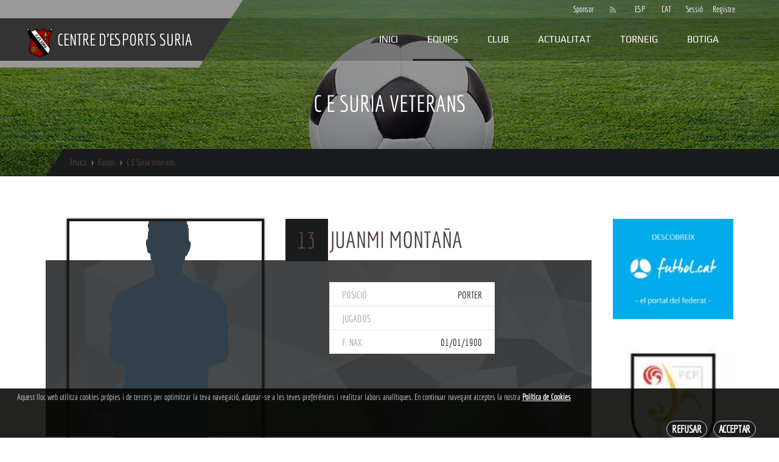

--- FILE ---
content_type: text/html; charset=utf-8
request_url: https://www.cdesuria.com/Equipos/C-E-Suria-Veterans/elnodo,Jugador/num,206/
body_size: 5814
content:
<!DOCTYPE html><html lang="es" ><head><meta charset="utf-8"/><link rel="prefetch" href="https://www.cdesuria.com/fonts/Economica-Regular.ttf" as="font" type="font/ttf" crossorigin><link rel="prefetch" href="https://www.cdesuria.com/fonts/Asap-Regular.ttf" as="font" type="font/ttf" crossorigin><link rel="prefetch" href="https://www.cdesuria.com/fonts/Play-Regular.ttf" as="font" type="font/ttf" crossorigin><link rel="prefetch" href="https://www.cdesuria.com/fonts/roboto-regular-webfont.woff" as="font" type="font/woff" crossorigin><link rel="prefetch" href="https://www.cdesuria.com/fonts/fontawesome-webfont.woff" as="font" type="font/woff" crossorigin><link nonce="JPW59pR40SYuDsqznGPdTAVQHns=" href="https://www.cdesuria.com/css/v6/theme.min.css?v=1984" rel="stylesheet" type="text/css" /><link nonce="JPW59pR40SYuDsqznGPdTAVQHns=" href="https://www.cdesuria.com/css/v6/blanconegro.css?v=1984" rel="stylesheet" type="text/css" /><meta name="viewport" content="width=device-width, initial-scale=1"><meta content="black" name="apple-mobile-web-app-status-bar-style"><title>Equips CENTRE d'ESPORTS SURIA</title><meta name="GENERATOR" content="Notepad"/><meta name="Author" content="GrupoWeb Deportiva"/><meta name="Robots" content="index,follow"/><meta property="og:title" content="CENTRE d'ESPORTS SURIA. Equipo: C E Suria Veterans" /><meta property="og:type" content="article" /><meta property="og:locale" content="es_ES" /><meta property="og:site_name" content="CENTRE d'ESPORTS SURIA, Bienvenidos a la web oficial ."/><meta property="og:url" content="https://www.cdesuria.com/Equipos/C-E-Suria-Veterans/elnodo,Jugador/num,206/" /><meta property="og:description" content="CENTRE d'ESPORTS SURIA. Informacion completa y actualizada de nuestro equipo C E Suria Veterans." /><meta property="og:image" content="https://www.cdesuria.com/imagenes/v4/ffffff.png" /><meta property="og:image:width" content="760" /><meta property="og:image:height" content="400" /><link rel="image_src" href="https://www.cdesuria.com/imagenes/v4/ffffff.png" /> <meta name="keywords" content="CD, CF, Club, Deportivo, Futbol, Equipo, Deporte, Amateur"/><meta name="description" content=" Web oficial del . Perteneciente a la federacion de futbol."/><link href="https://www.cdesuria.com/rss.php" rel="alternate" type="application/rss+xml" title="RSS CENTRE d'ESPORTS SURIA"/><link rel="shortcut icon" href="https://www.cdesuria.com/imagenes/favicon.ico" type="image/x-icon"/><link rel="publisher" href="https://www.grupowebdeportiva.es"/><link rel="preconnect" href="https://www.google-analytics.com"><link rel="manifest" href="https://www.cdesuria.com/manifest.php"><link rel="apple-touch-icon" href="https://www.cdesuria.com/imagenes/miequipo/escudo.webp?varfanta=12008563537386dcd948ed5a42ce8468"><base href="https://www.cdesuria.com/"/><link rel="canonical" href="https://www.cdesuria.com/Equipos/C-E-Suria-Veterans/"/><script nonce="JPW59pR40SYuDsqznGPdTAVQHns=" data-ad-client="ca-pub-8456827554783631" async src="https://pagead2.googlesyndication.com/pagead/js/adsbygoogle.js" crossorigin="anonymous"></script></head><body class="tm-isblog"><noscript><p>Tu navegador no tiene habilitado el JavaScript!</p></noscript><script nonce="JPW59pR40SYuDsqznGPdTAVQHns=" async src="https://www.googletagmanager.com/gtag/js?id=UA-27030997-49"></script><script nonce="JPW59pR40SYuDsqznGPdTAVQHns="> window.dataLayer = window.dataLayer || []; function gtag(){dataLayer.push(arguments);} gtag('js', new Date()); gtag('config', 'UA-27030997-49');</script><div class="preloader"><div class="loader"></div></div><div class="over-wrap"> <div class="toolbar-wrap"> <div class="uk-container uk-container-center"> <div class="tm-toolbar uk-clearfix uk-hidden-small"> <div class="uk-float-right"> <div class="uk-panel"> <div class="social-top"><a href="https://www.cdesuria.com/Patrocinadores/" class="mi_enlcab">Sponsor</a> &nbsp; <a href="https://www.cdesuria.com/rss.php"><span class="uk-icon-small uk-icon-hover uk-icon-rss"></span></a><a href="https://www.cdesuria.com/include/conf/formularios.php?accion=midioma&amp;cual=cast&amp;voyseccion=Equipos&amp;voysubseccion=C-E-Suria-Veterans" class="mi_enlcab">ESP</a><a href="https://www.cdesuria.com/include/conf/formularios.php?accion=midioma&amp;cual=catala&amp;voyseccion=Equipos&amp;voysubseccion=C-E-Suria-Veterans" class="mi_enlcab">CAT</a><a href="https://www.cdesuria.com/Registro/iniciar/" class="mi_enlcab"><i class="fa fa-lock"></i>Sessi&oacute;</a><a href="https://www.cdesuria.com/Registro/nuevo/" class="mi_enlcab">Registre</a> </div> </div> </div> </div> </div> </div> <div class="tm-menu-box"> <div style="height: 70px;" class="uk-sticky-placeholder "> <nav style="margin: 0px;" class="tm-navbar uk-navbar" data-uk-sticky=""> <div class="uk-container uk-container-center "> <a class="tm-logo uk-float-left containtitle" href="https://www.cdesuria.com"> <img src="https://www.cdesuria.com/imagenes/miequipo/escudo.webp?varfanta=12008563537386dcd948ed5a42ce8468" alt="CENTRE d'ESPORTS SURIA" title="CENTRE d'ESPORTS SURIA" class="escudocabecera" height="50" width="50"> <span>CENTRE d'ESPORTS SURIA</span></a> <ul class="uk-navbar-nav uk-hidden-small"> <li data-uk-dropdown="{'preventflip':'y'}" aria-haspopup="true" aria-expanded="false"><a href="https://www.cdesuria.com">Inici</a> </li> <li class="uk-parent uk-active" data-uk-dropdown="{'preventflip':'y'}" aria-haspopup="true" aria-expanded="false"><a href="#">Equips</a> <div class="uk-dropdown uk-dropdown-navbar uk-dropdown-width-1"> <div class="uk-grid uk-dropdown-grid"> <div class="uk-width-1-1"> <ul class="uk-nav uk-nav-navbar uk-hidden-small"><li class="uk-parent lisubsecequipo" data-elid="1"><a href="#">SENIOR</a><ul class="uk-nav uk-nav-bar menucateg" id="menucateg_1"><li><a href="https://www.cdesuria.com/Equipos/C-E-Suria-A/">C E Suria A</a></li><li><a href="https://www.cdesuria.com/Equipos/Juvenil/">Juvenil</a></li><li><a href="https://www.cdesuria.com/Equipos/Cadet/">Cadet</a></li><li><a href="https://www.cdesuria.com/Equipos/Infantil/">Infantil</a></li><li><a href="https://www.cdesuria.com/Equipos/Alevi-A/">Alevi A</a></li><li><a href="https://www.cdesuria.com/Equipos/Alevi-B/">Alevi B</a></li><li><a href="https://www.cdesuria.com/Equipos/Benjami-A/">Benjami A</a></li><li><a href="https://www.cdesuria.com/Equipos/Benjami-B/">Benjami B</a></li><li><a href="https://www.cdesuria.com/Equipos/Prebenjami-A/">Prebenjami A</a></li><li><a href="https://www.cdesuria.com/Equipos/Prebenjami-B/">Prebenjami B</a></li><li><a href="https://www.cdesuria.com/Equipos/C-E-Suria-Veterans/">C E Suria Veterans</a></li><li><a href="https://www.cdesuria.com/Equipos/Escuela-De-Futbol/">Escuela De Futbol</a></li></ul></li> </ul> </div> </div> </div> </li> <li class="uk-parent " data-uk-dropdown="{'preventflip':'y'}" aria-haspopup="true" aria-expanded="false"><a href="#">Club</a> <div class="uk-dropdown uk-dropdown-navbar uk-dropdown-width-1"> <div class="uk-grid uk-dropdown-grid"> <div class="uk-width-1-1"> <ul class="uk-nav uk-nav-navbar"><li> <a href="https://www.cdesuria.com/Club/Contacto/">Contacte</a></li><li> <a href="https://www.cdesuria.com/Club/Directiva/">Directiva</a></li><li> <a href="https://www.cdesuria.com/Registro/Inscripciones/">Inscripcions</a></li><li> <a href="https://www.cdesuria.com/Abonos/">Fes-te soci</a></li><li><a href="https://www.cdesuria.com/Club/Historia/">Historia</a></li><li><a href="https://www.cdesuria.com/Club/Instalaciones/">Instal&middot;lacions</a></li><li><a href="https://www.cdesuria.com/Historico/">Arxiu Hist&oacute;ric</a></li><li> <a href="https://www.cdesuria.com/Club/Palmares/">Palmar&eacute;s</a></li><li><a href="https://www.cdesuria.com/Club/Entorno/">Poble</a></li><li> <a href="https://www.cdesuria.com/Club/Galeria/">Galeria</a></li><li><a href="https://www.cdesuria.com/Club/Videos/">Videos</a></li> </ul> </div> </div> </div> </li> <li class="uk-parent " data-uk-dropdown="{'preventflip':'y'}" aria-haspopup="true" aria-expanded="false"><a href="#">Actualitat</a> <div class="uk-dropdown uk-dropdown-navbar uk-dropdown-width-1"> <div class="uk-grid uk-dropdown-grid"> <div class="uk-width-1-1"> <ul class="uk-nav uk-nav-navbar"><li><a href="https://www.cdesuria.com/Actualidad/Noticiero/">Noticies</a></li><li><a href="https://www.cdesuria.com/Actualidad/Comunicados/">Comunicats</a></li><li> <a href="https://www.cdesuria.com/Actualidad/Cronicas/">Resultats equips</a></li><li> <a href="https://www.cdesuria.com/Actualidad/Cartelera/">Horari Equips</a></li><li> <a href="https://www.cdesuria.com/Actualidad/Documentos/">Documents</a></li><li> <a href="https://www.cdesuria.com/Porra/">Porra</a></li><li><a href="https://www.cdesuria.com/Actualidad/Actividades/">Activitats</a></li> </ul> </div> </div> </div> </li><li class=""><a href="https://www.cdesuria.com/Torneo/">Torneig</a></li><li> <a href="https://www.cdesuria.com/Club/Tienda/">Botiga</a></li></ul> <a href="#offcanvas" class="uk-navbar-toggle uk-visible-small" data-uk-offcanvas="" title="Menu"></a> </div> </nav> </div> </div><div class="tm-top-a-box tm-full-width tm-box-bg-1 "> <div class="uk-container uk-container-center"> <section id="tm-top-a" class="tm-top-a uk-grid uk-grid-collapse" data-uk-grid-match="{target:'> div > .uk-panel'}" data-uk-grid-margin=""><div class="uk-width-1-1 uk-row-first"> <div class="uk-panel"> <div class="uk-cover-background uk-position-relative head-wrap" style="height: 290px; background-image: url('https://www.cdesuria.com/imagenes/v6/head-bg.jpg');"> <img class="uk-invisible" src="imagenes/v6/head-bg.jpg" alt="" height="290" width="1920" loading="lazy"> <div class="uk-position-cover uk-flex uk-flex-center head-title"> <h1>C E Suria Veterans</h1> </div> </div> </div> </div> </section> </div> </div> <div class="uk-container uk-container-center alt"> <ul class="uk-breadcrumb"> <li><a href="https://www.cdesuria.com">Inici</a></li> <li>Equips</li> <li class="active">C E Suria Veterans</li> </ul> </div> <div class="uk-container uk-container-center"> <div class="uk-grid"><div class="uk-width-4-5 tm-main"> <article class="player-single tt-players-page"> <div class="uk-container uk-container-center alt"> <div class="uk-gfid"> </div> </div> <div class="player-top"> <div class="uk-container uk-container-center alt"> <div class="uk-grid"> <div class="uk-width-5-12"> <div class="avatar"> <img src="https://www.cdesuria.com/imagenes/v6/sinjug.png" class="img-polaroid" alt="JUANMI MONTAÑA" title="JUANMI MONTAÑA" loading="lazy"> </div> </div> <div class="uk-width-1-12"> <div class="number"> 13 </div> </div> <div class="uk-width-6-12"> <div class="name"> <h2> JUANMI MONTAÑA </h2> </div> <div class="wrap"> <ul class="info"> <li><span>POSICIÓ</span><span>Porter</span></li> <li><span>JUGADOS</span><span></span></li> <li><span>F. NAX.</span><span>01/01/1900</span></li> </ul> </div> </div> </div> </div> </div> <div class="uk-container uk-container-center alt"> <div class="uk-grid"> <div class="uk-width-1-1"> <div class="line"></div> </div> </div> </div> </article> <div> <div class="other-players-wrap"> <div class="uk-container uk-container-center alt"> <div class="uk-grid"> <div class="uk-width-1-1"> <h3 class="other-post-title">Esportistes</h3> <div dir="ltr" class="uk-slidenav-position player-slider" data-uk-slider=""> <div class="uk-slider-container"> <div class="player-slider-btn"> <a draggable="false" href="/" class="uk-slidenav uk-slidenav-previous" data-uk-slider-item="previous"></a> <a draggable="false" href="/" class="uk-slidenav uk-slidenav-next" data-uk-slider-item="next"></a> </div> <ul class="uk-slider uk-grid uk-grid-width-1-4"><li class="player-item"><div class="player-article"><div class="wrapper"><div class="img-wrap"><div class="player-number"><span>15</span></div><div class="bio"><span><a draggable="false" href="https://www.cdesuria.com/Equipos/C-E-Suria-Veterans/elnodo,Jugador/num,49/">bio</a></span></div><a draggable="false" href="https://www.cdesuria.com/Equipos/C-E-Suria-Veterans/elnodo,Jugador/num,49/"><img draggable="false" src="https://www.cdesuria.com/imagenes/v6/sinjug.png" class="img-polaroid" alt="FCO HERNANDEZ KIO" title="FCO HERNANDEZ KIO" loading="lazy"></a></div><div class="info"><div class="name"><h3><a draggable="false" href="https://www.cdesuria.com/Equipos/C-E-Suria-Veterans/elnodo,Jugador/num,49/">FCO HERNANDEZ KIO</a></h3></div><div class="position">Centrecampista</div></div></div></div></li><li class="player-item"><div class="player-article"><div class="wrapper"><div class="img-wrap"><div class="player-number"><span>1</span></div><div class="bio"><span><a draggable="false" href="https://www.cdesuria.com/Equipos/C-E-Suria-Veterans/elnodo,Jugador/num,189/">bio</a></span></div><a draggable="false" href="https://www.cdesuria.com/Equipos/C-E-Suria-Veterans/elnodo,Jugador/num,189/"><img draggable="false" src="https://www.cdesuria.com/imagenes/v6/sinjug.png" class="img-polaroid" alt="JUAN M MUÑOZ CHOPO" title="JUAN M MUÑOZ CHOPO" loading="lazy"></a></div><div class="info"><div class="name"><h3><a draggable="false" href="https://www.cdesuria.com/Equipos/C-E-Suria-Veterans/elnodo,Jugador/num,189/">JUAN M MUÑOZ CHOPO</a></h3></div><div class="position">Porter</div></div></div></div></li><li class="player-item"><div class="player-article"><div class="wrapper"><div class="img-wrap"><div class="player-number"><span>13</span></div><div class="bio"><span><a draggable="false" href="https://www.cdesuria.com/Equipos/C-E-Suria-Veterans/elnodo,Jugador/num,190/">bio</a></span></div><a draggable="false" href="https://www.cdesuria.com/Equipos/C-E-Suria-Veterans/elnodo,Jugador/num,190/"><img draggable="false" src="https://www.cdesuria.com/imagenes/v6/sinjug.png" class="img-polaroid" alt="TONI_SALA" title="TONI_SALA" loading="lazy"></a></div><div class="info"><div class="name"><h3><a draggable="false" href="https://www.cdesuria.com/Equipos/C-E-Suria-Veterans/elnodo,Jugador/num,190/">TONI_SALA</a></h3></div><div class="position">Porter</div></div></div></div></li><li class="player-item"><div class="player-article"><div class="wrapper"><div class="img-wrap"><div class="player-number"><span>2</span></div><div class="bio"><span><a draggable="false" href="https://www.cdesuria.com/Equipos/C-E-Suria-Veterans/elnodo,Jugador/num,191/">bio</a></span></div><a draggable="false" href="https://www.cdesuria.com/Equipos/C-E-Suria-Veterans/elnodo,Jugador/num,191/"><img draggable="false" src="https://www.cdesuria.com/imagenes/v6/sinjug.png" class="img-polaroid" alt="BLOKY" title="BLOKY" loading="lazy"></a></div><div class="info"><div class="name"><h3><a draggable="false" href="https://www.cdesuria.com/Equipos/C-E-Suria-Veterans/elnodo,Jugador/num,191/">BLOKY</a></h3></div><div class="position">Lat. dreta</div></div></div></div></li><li class="player-item"><div class="player-article"><div class="wrapper"><div class="img-wrap"><div class="player-number"><span>3</span></div><div class="bio"><span><a draggable="false" href="https://www.cdesuria.com/Equipos/C-E-Suria-Veterans/elnodo,Jugador/num,192/">bio</a></span></div><a draggable="false" href="https://www.cdesuria.com/Equipos/C-E-Suria-Veterans/elnodo,Jugador/num,192/"><img draggable="false" src="https://www.cdesuria.com/imagenes/v6/sinjug.png" class="img-polaroid" alt="CARLOS BARRERA" title="CARLOS BARRERA" loading="lazy"></a></div><div class="info"><div class="name"><h3><a draggable="false" href="https://www.cdesuria.com/Equipos/C-E-Suria-Veterans/elnodo,Jugador/num,192/">CARLOS BARRERA</a></h3></div><div class="position">Davanter</div></div></div></div></li><li class="player-item"><div class="player-article"><div class="wrapper"><div class="img-wrap"><div class="player-number"><span>4</span></div><div class="bio"><span><a draggable="false" href="https://www.cdesuria.com/Equipos/C-E-Suria-Veterans/elnodo,Jugador/num,193/">bio</a></span></div><a draggable="false" href="https://www.cdesuria.com/Equipos/C-E-Suria-Veterans/elnodo,Jugador/num,193/"><img draggable="false" src="https://www.cdesuria.com/imagenes/v6/sinjug.png" class="img-polaroid" alt="MARCOS_NAVARRO" title="MARCOS_NAVARRO" loading="lazy"></a></div><div class="info"><div class="name"><h3><a draggable="false" href="https://www.cdesuria.com/Equipos/C-E-Suria-Veterans/elnodo,Jugador/num,193/">MARCOS_NAVARRO</a></h3></div><div class="position">Lat. esquerre</div></div></div></div></li><li class="player-item"><div class="player-article"><div class="wrapper"><div class="img-wrap"><div class="player-number"><span>4</span></div><div class="bio"><span><a draggable="false" href="https://www.cdesuria.com/Equipos/C-E-Suria-Veterans/elnodo,Jugador/num,194/">bio</a></span></div><a draggable="false" href="https://www.cdesuria.com/Equipos/C-E-Suria-Veterans/elnodo,Jugador/num,194/"><img draggable="false" src="https://www.cdesuria.com/imagenes/v6/sinjug.png" class="img-polaroid" alt="MIGUEL CABRERA" title="MIGUEL CABRERA" loading="lazy"></a></div><div class="info"><div class="name"><h3><a draggable="false" href="https://www.cdesuria.com/Equipos/C-E-Suria-Veterans/elnodo,Jugador/num,194/">MIGUEL CABRERA</a></h3></div><div class="position">Lat. dreta</div></div></div></div></li><li class="player-item"><div class="player-article"><div class="wrapper"><div class="img-wrap"><div class="player-number"><span>5</span></div><div class="bio"><span><a draggable="false" href="https://www.cdesuria.com/Equipos/C-E-Suria-Veterans/elnodo,Jugador/num,195/">bio</a></span></div><a draggable="false" href="https://www.cdesuria.com/Equipos/C-E-Suria-Veterans/elnodo,Jugador/num,195/"><img draggable="false" src="https://www.cdesuria.com/imagenes/v6/sinjug.png" class="img-polaroid" alt="OSCAR MARTINEZ" title="OSCAR MARTINEZ" loading="lazy"></a></div><div class="info"><div class="name"><h3><a draggable="false" href="https://www.cdesuria.com/Equipos/C-E-Suria-Veterans/elnodo,Jugador/num,195/">OSCAR MARTINEZ</a></h3></div><div class="position">Pivote</div></div></div></div></li><li class="player-item"><div class="player-article"><div class="wrapper"><div class="img-wrap"><div class="player-number"><span>6</span></div><div class="bio"><span><a draggable="false" href="https://www.cdesuria.com/Equipos/C-E-Suria-Veterans/elnodo,Jugador/num,196/">bio</a></span></div><a draggable="false" href="https://www.cdesuria.com/Equipos/C-E-Suria-Veterans/elnodo,Jugador/num,196/"><img draggable="false" src="https://www.cdesuria.com/imagenes/v6/sinjug.png" class="img-polaroid" alt="DANI NAVARRO" title="DANI NAVARRO" loading="lazy"></a></div><div class="info"><div class="name"><h3><a draggable="false" href="https://www.cdesuria.com/Equipos/C-E-Suria-Veterans/elnodo,Jugador/num,196/">DANI NAVARRO</a></h3></div><div class="position">Lat. dreta</div></div></div></div></li><li class="player-item"><div class="player-article"><div class="wrapper"><div class="img-wrap"><div class="player-number"><span>7</span></div><div class="bio"><span><a draggable="false" href="https://www.cdesuria.com/Equipos/C-E-Suria-Veterans/elnodo,Jugador/num,197/">bio</a></span></div><a draggable="false" href="https://www.cdesuria.com/Equipos/C-E-Suria-Veterans/elnodo,Jugador/num,197/"><img draggable="false" src="https://www.cdesuria.com/imagenes/v6/sinjug.png" class="img-polaroid" alt="JUANFRAN GUERRERO" title="JUANFRAN GUERRERO" loading="lazy"></a></div><div class="info"><div class="name"><h3><a draggable="false" href="https://www.cdesuria.com/Equipos/C-E-Suria-Veterans/elnodo,Jugador/num,197/">JUANFRAN GUERRERO</a></h3></div><div class="position">Centrecampista</div></div></div></div></li><li class="player-item"><div class="player-article"><div class="wrapper"><div class="img-wrap"><div class="player-number"><span>9</span></div><div class="bio"><span><a draggable="false" href="https://www.cdesuria.com/Equipos/C-E-Suria-Veterans/elnodo,Jugador/num,198/">bio</a></span></div><a draggable="false" href="https://www.cdesuria.com/Equipos/C-E-Suria-Veterans/elnodo,Jugador/num,198/"><img draggable="false" src="https://www.cdesuria.com/imagenes/v6/sinjug.png" class="img-polaroid" alt="PORTO" title="PORTO" loading="lazy"></a></div><div class="info"><div class="name"><h3><a draggable="false" href="https://www.cdesuria.com/Equipos/C-E-Suria-Veterans/elnodo,Jugador/num,198/">PORTO</a></h3></div><div class="position">Int. esquerre</div></div></div></div></li><li class="player-item"><div class="player-article"><div class="wrapper"><div class="img-wrap"><div class="player-number"><span>8</span></div><div class="bio"><span><a draggable="false" href="https://www.cdesuria.com/Equipos/C-E-Suria-Veterans/elnodo,Jugador/num,199/">bio</a></span></div><a draggable="false" href="https://www.cdesuria.com/Equipos/C-E-Suria-Veterans/elnodo,Jugador/num,199/"><img draggable="false" src="https://www.cdesuria.com/imagenes/v6/sinjug.png" class="img-polaroid" alt="MARCOS NAVARRO" title="MARCOS NAVARRO" loading="lazy"></a></div><div class="info"><div class="name"><h3><a draggable="false" href="https://www.cdesuria.com/Equipos/C-E-Suria-Veterans/elnodo,Jugador/num,199/">MARCOS NAVARRO</a></h3></div><div class="position">Pivote</div></div></div></div></li><li class="player-item"><div class="player-article"><div class="wrapper"><div class="img-wrap"><div class="player-number"><span>11</span></div><div class="bio"><span><a draggable="false" href="https://www.cdesuria.com/Equipos/C-E-Suria-Veterans/elnodo,Jugador/num,200/">bio</a></span></div><a draggable="false" href="https://www.cdesuria.com/Equipos/C-E-Suria-Veterans/elnodo,Jugador/num,200/"><img draggable="false" src="https://www.cdesuria.com/imagenes/v6/sinjug.png" class="img-polaroid" alt="JESUS_PEREZ" title="JESUS_PEREZ" loading="lazy"></a></div><div class="info"><div class="name"><h3><a draggable="false" href="https://www.cdesuria.com/Equipos/C-E-Suria-Veterans/elnodo,Jugador/num,200/">JESUS_PEREZ</a></h3></div><div class="position">Centrecampista</div></div></div></div></li><li class="player-item"><div class="player-article"><div class="wrapper"><div class="img-wrap"><div class="player-number"><span>9</span></div><div class="bio"><span><a draggable="false" href="https://www.cdesuria.com/Equipos/C-E-Suria-Veterans/elnodo,Jugador/num,201/">bio</a></span></div><a draggable="false" href="https://www.cdesuria.com/Equipos/C-E-Suria-Veterans/elnodo,Jugador/num,201/"><img draggable="false" src="https://www.cdesuria.com/imagenes/v6/sinjug.png" class="img-polaroid" alt="GREGORIO PÉREZ" title="GREGORIO PÉREZ" loading="lazy"></a></div><div class="info"><div class="name"><h3><a draggable="false" href="https://www.cdesuria.com/Equipos/C-E-Suria-Veterans/elnodo,Jugador/num,201/">GREGORIO PÉREZ</a></h3></div><div class="position">Int. dreta</div></div></div></div></li><li class="player-item"><div class="player-article"><div class="wrapper"><div class="img-wrap"><div class="player-number"><span>11</span></div><div class="bio"><span><a draggable="false" href="https://www.cdesuria.com/Equipos/C-E-Suria-Veterans/elnodo,Jugador/num,202/">bio</a></span></div><a draggable="false" href="https://www.cdesuria.com/Equipos/C-E-Suria-Veterans/elnodo,Jugador/num,202/"><img draggable="false" src="https://www.cdesuria.com/imagenes/v6/sinjug.png" class="img-polaroid" alt="JAVI FERNANDEZ RECORTES" title="JAVI FERNANDEZ RECORTES" loading="lazy"></a></div><div class="info"><div class="name"><h3><a draggable="false" href="https://www.cdesuria.com/Equipos/C-E-Suria-Veterans/elnodo,Jugador/num,202/">JAVI FERNANDEZ RECORTES</a></h3></div><div class="position">Centrecampista</div></div></div></div></li><li class="player-item"><div class="player-article"><div class="wrapper"><div class="img-wrap"><div class="player-number"><span>22</span></div><div class="bio"><span><a draggable="false" href="https://www.cdesuria.com/Equipos/C-E-Suria-Veterans/elnodo,Jugador/num,203/">bio</a></span></div><a draggable="false" href="https://www.cdesuria.com/Equipos/C-E-Suria-Veterans/elnodo,Jugador/num,203/"><img draggable="false" src="https://www.cdesuria.com/imagenes/v6/sinjug.png" class="img-polaroid" alt="CESAR LINARES" title="CESAR LINARES" loading="lazy"></a></div><div class="info"><div class="name"><h3><a draggable="false" href="https://www.cdesuria.com/Equipos/C-E-Suria-Veterans/elnodo,Jugador/num,203/">CESAR LINARES</a></h3></div><div class="position">Def. central</div></div></div></div></li><li class="player-item"><div class="player-article"><div class="wrapper"><div class="img-wrap"><div class="player-number"><span>15</span></div><div class="bio"><span><a draggable="false" href="https://www.cdesuria.com/Equipos/C-E-Suria-Veterans/elnodo,Jugador/num,204/">bio</a></span></div><a draggable="false" href="https://www.cdesuria.com/Equipos/C-E-Suria-Veterans/elnodo,Jugador/num,204/"><img draggable="false" src="https://www.cdesuria.com/imagenes/v6/sinjug.png" class="img-polaroid" alt="ANTONIO_SANCHEZ" title="ANTONIO_SANCHEZ" loading="lazy"></a></div><div class="info"><div class="name"><h3><a draggable="false" href="https://www.cdesuria.com/Equipos/C-E-Suria-Veterans/elnodo,Jugador/num,204/">ANTONIO_SANCHEZ</a></h3></div><div class="position">Davanter</div></div></div></div></li><li class="player-item"><div class="player-article"><div class="wrapper"><div class="img-wrap"><div class="player-number"><span>12</span></div><div class="bio"><span><a draggable="false" href="https://www.cdesuria.com/Equipos/C-E-Suria-Veterans/elnodo,Jugador/num,205/">bio</a></span></div><a draggable="false" href="https://www.cdesuria.com/Equipos/C-E-Suria-Veterans/elnodo,Jugador/num,205/"><img draggable="false" src="https://www.cdesuria.com/imagenes/v6/sinjug.png" class="img-polaroid" alt="DAVID HERNANDEZ BLOKI" title="DAVID HERNANDEZ BLOKI" loading="lazy"></a></div><div class="info"><div class="name"><h3><a draggable="false" href="https://www.cdesuria.com/Equipos/C-E-Suria-Veterans/elnodo,Jugador/num,205/">DAVID HERNANDEZ BLOKI</a></h3></div><div class="position">Davanter</div></div></div></div></li><li class="player-item"><div class="player-article"><div class="wrapper"><div class="img-wrap"><div class="player-number"><span>14</span></div><div class="bio"><span><a draggable="false" href="https://www.cdesuria.com/Equipos/C-E-Suria-Veterans/elnodo,Jugador/num,207/">bio</a></span></div><a draggable="false" href="https://www.cdesuria.com/Equipos/C-E-Suria-Veterans/elnodo,Jugador/num,207/"><img draggable="false" src="https://www.cdesuria.com/imagenes/v6/sinjug.png" class="img-polaroid" alt="JAUME RIBERA" title="JAUME RIBERA" loading="lazy"></a></div><div class="info"><div class="name"><h3><a draggable="false" href="https://www.cdesuria.com/Equipos/C-E-Suria-Veterans/elnodo,Jugador/num,207/">JAUME RIBERA</a></h3></div><div class="position">Int. dreta</div></div></div></div></li><li class="player-item"><div class="player-article"><div class="wrapper"><div class="img-wrap"><div class="player-number"><span>17</span></div><div class="bio"><span><a draggable="false" href="https://www.cdesuria.com/Equipos/C-E-Suria-Veterans/elnodo,Jugador/num,208/">bio</a></span></div><a draggable="false" href="https://www.cdesuria.com/Equipos/C-E-Suria-Veterans/elnodo,Jugador/num,208/"><img draggable="false" src="https://www.cdesuria.com/imagenes/v6/sinjug.png" class="img-polaroid" alt="JAVI TAPIA" title="JAVI TAPIA" loading="lazy"></a></div><div class="info"><div class="name"><h3><a draggable="false" href="https://www.cdesuria.com/Equipos/C-E-Suria-Veterans/elnodo,Jugador/num,208/">JAVI TAPIA</a></h3></div><div class="position">Int. esquerre</div></div></div></div></li><li class="player-item"><div class="player-article"><div class="wrapper"><div class="img-wrap"><div class="player-number"><span>18</span></div><div class="bio"><span><a draggable="false" href="https://www.cdesuria.com/Equipos/C-E-Suria-Veterans/elnodo,Jugador/num,209/">bio</a></span></div><a draggable="false" href="https://www.cdesuria.com/Equipos/C-E-Suria-Veterans/elnodo,Jugador/num,209/"><img draggable="false" src="https://www.cdesuria.com/imagenes/v6/sinjug.png" class="img-polaroid" alt="MIGUEL CLEMENTE" title="MIGUEL CLEMENTE" loading="lazy"></a></div><div class="info"><div class="name"><h3><a draggable="false" href="https://www.cdesuria.com/Equipos/C-E-Suria-Veterans/elnodo,Jugador/num,209/">MIGUEL CLEMENTE</a></h3></div><div class="position">Lat. dreta</div></div></div></div></li><li class="player-item"><div class="player-article"><div class="wrapper"><div class="img-wrap"><div class="player-number"><span>19</span></div><div class="bio"><span><a draggable="false" href="https://www.cdesuria.com/Equipos/C-E-Suria-Veterans/elnodo,Jugador/num,210/">bio</a></span></div><a draggable="false" href="https://www.cdesuria.com/Equipos/C-E-Suria-Veterans/elnodo,Jugador/num,210/"><img draggable="false" src="https://www.cdesuria.com/imagenes/v6/sinjug.png" class="img-polaroid" alt="FCO PADILLA" title="FCO PADILLA" loading="lazy"></a></div><div class="info"><div class="name"><h3><a draggable="false" href="https://www.cdesuria.com/Equipos/C-E-Suria-Veterans/elnodo,Jugador/num,210/">FCO PADILLA</a></h3></div><div class="position">Ext. esquerre</div></div></div></div></li><li class="player-item"><div class="player-article"><div class="wrapper"><div class="img-wrap"><div class="player-number"><span>22</span></div><div class="bio"><span><a draggable="false" href="https://www.cdesuria.com/Equipos/C-E-Suria-Veterans/elnodo,Jugador/num,211/">bio</a></span></div><a draggable="false" href="https://www.cdesuria.com/Equipos/C-E-Suria-Veterans/elnodo,Jugador/num,211/"><img draggable="false" src="https://www.cdesuria.com/imagenes/v6/sinjug.png" class="img-polaroid" alt="RAMON_VALLE" title="RAMON_VALLE" loading="lazy"></a></div><div class="info"><div class="name"><h3><a draggable="false" href="https://www.cdesuria.com/Equipos/C-E-Suria-Veterans/elnodo,Jugador/num,211/">RAMON_VALLE</a></h3></div><div class="position">Def. central</div></div></div></div></li><li class="player-item"><div class="player-article"><div class="wrapper"><div class="img-wrap"><div class="player-number"><span>20</span></div><div class="bio"><span><a draggable="false" href="https://www.cdesuria.com/Equipos/C-E-Suria-Veterans/elnodo,Jugador/num,212/">bio</a></span></div><a draggable="false" href="https://www.cdesuria.com/Equipos/C-E-Suria-Veterans/elnodo,Jugador/num,212/"><img draggable="false" src="https://www.cdesuria.com/imagenes/v6/sinjug.png" class="img-polaroid" alt="JOSE ZOMEÑO" title="JOSE ZOMEÑO" loading="lazy"></a></div><div class="info"><div class="name"><h3><a draggable="false" href="https://www.cdesuria.com/Equipos/C-E-Suria-Veterans/elnodo,Jugador/num,212/">JOSE ZOMEÑO</a></h3></div><div class="position">Int. dreta</div></div></div></div></li><li class="player-item"><div class="player-article"><div class="wrapper"><div class="img-wrap"><div class="player-number"><span>21</span></div><div class="bio"><span><a draggable="false" href="https://www.cdesuria.com/Equipos/C-E-Suria-Veterans/elnodo,Jugador/num,213/">bio</a></span></div><a draggable="false" href="https://www.cdesuria.com/Equipos/C-E-Suria-Veterans/elnodo,Jugador/num,213/"><img draggable="false" src="https://www.cdesuria.com/imagenes/v6/sinjug.png" class="img-polaroid" alt="MANEL BERMEJO ROMAN" title="MANEL BERMEJO ROMAN" loading="lazy"></a></div><div class="info"><div class="name"><h3><a draggable="false" href="https://www.cdesuria.com/Equipos/C-E-Suria-Veterans/elnodo,Jugador/num,213/">MANEL BERMEJO ROMAN</a></h3></div><div class="position">Midjapunta</div></div></div></div></li><li class="player-item"><div class="player-article"><div class="wrapper"><div class="img-wrap"><div class="player-number"><span>10</span></div><div class="bio"><span><a draggable="false" href="https://www.cdesuria.com/Equipos/C-E-Suria-Veterans/elnodo,Jugador/num,311/">bio</a></span></div><a draggable="false" href="https://www.cdesuria.com/Equipos/C-E-Suria-Veterans/elnodo,Jugador/num,311/"><img draggable="false" src="https://www.cdesuria.com/imagenes/v6/sinjug.png" class="img-polaroid" alt="VALENTI JUNCADELLA" title="VALENTI JUNCADELLA" loading="lazy"></a></div><div class="info"><div class="name"><h3><a draggable="false" href="https://www.cdesuria.com/Equipos/C-E-Suria-Veterans/elnodo,Jugador/num,311/">VALENTI JUNCADELLA</a></h3></div><div class="position">Centrecampista</div></div></div></div></li><li class="player-item"><div class="player-article"><div class="wrapper"><div class="img-wrap"><div class="player-number"><span>2</span></div><div class="bio"><span><a draggable="false" href="https://www.cdesuria.com/Equipos/C-E-Suria-Veterans/elnodo,Jugador/num,312/">bio</a></span></div><a draggable="false" href="https://www.cdesuria.com/Equipos/C-E-Suria-Veterans/elnodo,Jugador/num,312/"><img draggable="false" src="https://www.cdesuria.com/imagenes/v6/sinjug.png" class="img-polaroid" alt="JORDI SANCHEZ GUGU" title="JORDI SANCHEZ GUGU" loading="lazy"></a></div><div class="info"><div class="name"><h3><a draggable="false" href="https://www.cdesuria.com/Equipos/C-E-Suria-Veterans/elnodo,Jugador/num,312/">JORDI SANCHEZ GUGU</a></h3></div><div class="position">Davanter</div></div></div></div></li><li class="player-item"><div class="player-article"><div class="wrapper"><div class="img-wrap"><div class="player-number"><span>23</span></div><div class="bio"><span><a draggable="false" href="https://www.cdesuria.com/Equipos/C-E-Suria-Veterans/elnodo,Jugador/num,313/">bio</a></span></div><a draggable="false" href="https://www.cdesuria.com/Equipos/C-E-Suria-Veterans/elnodo,Jugador/num,313/"><img draggable="false" src="https://www.cdesuria.com/imagenes/v6/sinjug.png" class="img-polaroid" alt="MANEL ORDUÑA MANELE" title="MANEL ORDUÑA MANELE" loading="lazy"></a></div><div class="info"><div class="name"><h3><a draggable="false" href="https://www.cdesuria.com/Equipos/C-E-Suria-Veterans/elnodo,Jugador/num,313/">MANEL ORDUÑA MANELE</a></h3></div><div class="position">Ext. dreta</div></div></div></div></li><li class="player-item"><div class="player-article"><div class="wrapper"><div class="img-wrap"><div class="player-number"><span>24</span></div><div class="bio"><span><a draggable="false" href="https://www.cdesuria.com/Equipos/C-E-Suria-Veterans/elnodo,Jugador/num,314/">bio</a></span></div><a draggable="false" href="https://www.cdesuria.com/Equipos/C-E-Suria-Veterans/elnodo,Jugador/num,314/"><img draggable="false" src="https://www.cdesuria.com/imagenes/v6/sinjug.png" class="img-polaroid" alt="DANI ESTEBAN" title="DANI ESTEBAN" loading="lazy"></a></div><div class="info"><div class="name"><h3><a draggable="false" href="https://www.cdesuria.com/Equipos/C-E-Suria-Veterans/elnodo,Jugador/num,314/">DANI ESTEBAN</a></h3></div><div class="position">Lat. dreta</div></div></div></div></li><li class="player-item"><div class="player-article"><div class="wrapper"><div class="img-wrap"><div class="player-number"><span>25</span></div><div class="bio"><span><a draggable="false" href="https://www.cdesuria.com/Equipos/C-E-Suria-Veterans/elnodo,Jugador/num,315/">bio</a></span></div><a draggable="false" href="https://www.cdesuria.com/Equipos/C-E-Suria-Veterans/elnodo,Jugador/num,315/"><img draggable="false" src="https://www.cdesuria.com/imagenes/v6/sinjug.png" class="img-polaroid" alt="EDU LOPEZ" title="EDU LOPEZ" loading="lazy"></a></div><div class="info"><div class="name"><h3><a draggable="false" href="https://www.cdesuria.com/Equipos/C-E-Suria-Veterans/elnodo,Jugador/num,315/">EDU LOPEZ</a></h3></div><div class="position">Centrecampista</div></div></div></div></li><li class="player-item"><div class="player-article"><div class="wrapper"><div class="img-wrap"><div class="player-number"><span>26</span></div><div class="bio"><span><a draggable="false" href="https://www.cdesuria.com/Equipos/C-E-Suria-Veterans/elnodo,Jugador/num,316/">bio</a></span></div><a draggable="false" href="https://www.cdesuria.com/Equipos/C-E-Suria-Veterans/elnodo,Jugador/num,316/"><img draggable="false" src="https://www.cdesuria.com/imagenes/v6/sinjug.png" class="img-polaroid" alt="MIGUEL SOLER" title="MIGUEL SOLER" loading="lazy"></a></div><div class="info"><div class="name"><h3><a draggable="false" href="https://www.cdesuria.com/Equipos/C-E-Suria-Veterans/elnodo,Jugador/num,316/">MIGUEL SOLER</a></h3></div><div class="position">Int. dreta</div></div></div></div></li><li class="player-item"><div class="player-article"><div class="wrapper"><div class="img-wrap"><div class="player-number"><span>27</span></div><div class="bio"><span><a draggable="false" href="https://www.cdesuria.com/Equipos/C-E-Suria-Veterans/elnodo,Jugador/num,424/">bio</a></span></div><a draggable="false" href="https://www.cdesuria.com/Equipos/C-E-Suria-Veterans/elnodo,Jugador/num,424/"><img draggable="false" src="https://www.cdesuria.com/imagenes/v6/sinjug.png" class="img-polaroid" alt="RAFA TAPIA" title="RAFA TAPIA" loading="lazy"></a></div><div class="info"><div class="name"><h3><a draggable="false" href="https://www.cdesuria.com/Equipos/C-E-Suria-Veterans/elnodo,Jugador/num,424/">RAFA TAPIA</a></h3></div><div class="position">Lat. esquerre</div></div></div></div></li><li class="player-item"><div class="player-article"><div class="wrapper"><div class="img-wrap"><div class="player-number"><span>28</span></div><div class="bio"><span><a draggable="false" href="https://www.cdesuria.com/Equipos/C-E-Suria-Veterans/elnodo,Jugador/num,425/">bio</a></span></div><a draggable="false" href="https://www.cdesuria.com/Equipos/C-E-Suria-Veterans/elnodo,Jugador/num,425/"><img draggable="false" src="https://www.cdesuria.com/imagenes/v6/sinjug.png" class="img-polaroid" alt="JAVI ESCAMILLA" title="JAVI ESCAMILLA" loading="lazy"></a></div><div class="info"><div class="name"><h3><a draggable="false" href="https://www.cdesuria.com/Equipos/C-E-Suria-Veterans/elnodo,Jugador/num,425/">JAVI ESCAMILLA</a></h3></div><div class="position">Def. central</div></div></div></div></li><li class="player-item"><div class="player-article"><div class="wrapper"><div class="img-wrap"><div class="player-number"><span>29</span></div><div class="bio"><span><a draggable="false" href="https://www.cdesuria.com/Equipos/C-E-Suria-Veterans/elnodo,Jugador/num,426/">bio</a></span></div><a draggable="false" href="https://www.cdesuria.com/Equipos/C-E-Suria-Veterans/elnodo,Jugador/num,426/"><img draggable="false" src="https://www.cdesuria.com/imagenes/v6/sinjug.png" class="img-polaroid" alt="MIKI JANE" title="MIKI JANE" loading="lazy"></a></div><div class="info"><div class="name"><h3><a draggable="false" href="https://www.cdesuria.com/Equipos/C-E-Suria-Veterans/elnodo,Jugador/num,426/">MIKI JANE</a></h3></div><div class="position">Int. dreta</div></div></div></div></li><li class="player-item"><div class="player-article"><div class="wrapper"><div class="img-wrap"><div class="player-number"><span>45</span></div><div class="bio"><span><a draggable="false" href="https://www.cdesuria.com/Equipos/C-E-Suria-Veterans/elnodo,Jugador/num,427/">bio</a></span></div><a draggable="false" href="https://www.cdesuria.com/Equipos/C-E-Suria-Veterans/elnodo,Jugador/num,427/"><img draggable="false" src="https://www.cdesuria.com/imagenes/v6/sinjug.png" class="img-polaroid" alt="JUAN CARLOS GARCIA " title="JUAN CARLOS GARCIA " loading="lazy"></a></div><div class="info"><div class="name"><h3><a draggable="false" href="https://www.cdesuria.com/Equipos/C-E-Suria-Veterans/elnodo,Jugador/num,427/">JUAN CARLOS GARCIA </a></h3></div><div class="position">Pivote</div></div></div></div></li><li class="player-item"><div class="player-article"><div class="wrapper"><div class="img-wrap"><div class="player-number"><span>69</span></div><div class="bio"><span><a draggable="false" href="https://www.cdesuria.com/Equipos/C-E-Suria-Veterans/elnodo,Jugador/num,428/">bio</a></span></div><a draggable="false" href="https://www.cdesuria.com/Equipos/C-E-Suria-Veterans/elnodo,Jugador/num,428/"><img draggable="false" src="https://www.cdesuria.com/imagenes/v6/sinjug.png" class="img-polaroid" alt="ROBERTO SOTO" title="ROBERTO SOTO" loading="lazy"></a></div><div class="info"><div class="name"><h3><a draggable="false" href="https://www.cdesuria.com/Equipos/C-E-Suria-Veterans/elnodo,Jugador/num,428/">ROBERTO SOTO</a></h3></div><div class="position">Porter</div></div></div></div></li> </ul> </div> </div> </div> </div> </div> </div> </div><br></div><div class="uk-width-1-5"><div class="uk-panel publimenuv6"><figure><a href="http://www.futbol.cat" target="_blank" rel="noopener" title="Sponsor: "><img src="https://www.cdesuria.com/imagenes/patrocinadores/banmenu_2.webp?gwdf=00000000000000" alt="" width="280" height="280" loading="lazy" class="img-polaroid"/></a></figure></div><div class="uk-panel publimenuv6"><figure><a href="http://www.fcf.cat" target="_blank" rel="noopener"><img src="https://www.cdesuria.com/imagenes/patrocinadores/ban_1.webp?gwdf=00000000000000" alt="FEDERACIÓ CATALANA DE FUTBOL" width="280" height="170" loading="lazy" class="img-polaroid"/></a></figure></div><div class="uk-panel publimenuv6"><ins nonce="JPW59pR40SYuDsqznGPdTAVQHns=" class="adsbygoogle" style="display:block" data-ad-client="ca-pub-8456827554783631" data-ad-slot="3945611392" data-ad-format="auto" data-full-width-responsive="true"></ins><script nonce="JPW59pR40SYuDsqznGPdTAVQHns=" crossorigin="anonymous">(adsbygoogle = window.adsbygoogle || []).push({});</script></div></div></div></div> <div class="bottom-wrapper"><div class="tm-bottom-f-box "><div class="uk-container uk-container-center"><section id="tm-bottom-f" class="tm-bottom-f uk-grid" data-uk-grid-match="{target:'> div > .uk-panel'}" data-uk-grid-margin=""></section></div></div> <div class="tm-bottom-g-box "> <div class="uk-container uk-container-center"> <section id="tm-bottom-g" class="tm-bottom-f uk-grid" data-uk-grid-match="{target:'> div > .uk-panel'}" data-uk-grid-margin=""><div class="uk-width-1-1 uk-width-large-1-2"><div class="last-match-title">CENTRE d'ESPORTS SURIA</div> <br> <p class="footer-about-text">Club fundat1911</p> <p><a href="https://www.cdesuria.com/Club/legal/" class="footer-about-text"> Avis legal</a> | <a href="https://www.cdesuria.com/Club/mapaweb/" class="footer-about-text">Mapa web</a></p></div> <div class="uk-width-1-1 uk-width-large-1-2"> <div class="last-match-title">Contacte</div><br> <ul class="links_dec links_dec2"> <li> <i class="fa fa-map-marker"></i> <span class="footer-about-text">Ctra. de la mina s/n APARTADO DE CORREOS,23 , Suria</span> </li> <li> <i class="fa fa-phone"></i> <span class="footer-about-text">93 8694140</span> </li> <li> <i class="fa fa-fax"></i> <span class="footer-about-text">Fax-93 8694140</span> </li> <li> <i class="fa fa-envelope"></i> <span class="footer-about-text">cdesuria@hotmail.com</span> </li> </ul></div></section></div></div><footer id="tm-footer" class="tm-footer"> <div class="uk-panel"> <div class="uk-container uk-container-center"> <div class="uk-grid"> <div class="uk-width-1-1"> <div class="footer-wrap"> <div class="foot-menu-wrap"> <ul class="nav menu"><li class="item-165"><a href="https://www.cdesuria.com/Club/Contacto/">Club</a> </li><li class="item-166"><a href="https://www.cdesuria.com/Actualidad/Cartelera/">Partits</a> </li><li class="item-167"><a href="https://www.cdesuria.com/Actualidad/Noticiero/">Actualitat</a> </li><li class="item-168"><a href="https://www.cdesuria.com/Club/Galeria/">Galeria</a> </li><li class="item-169"><a href="https://www.cdesuria.com/logear/login.php" target="_blank">Acc&eacute;s Admnistradors</a></li> </ul> </div> <div class="copyrights">Copyright © 2018 <a href="http://www.grupowebdeportiva.es/">Grupoweb Deportiva SL</a>. Todos los derechos reservados.</div> <div class="clear"></div> </div> </div> </div> </div> </div> </footer></div> <div id="offcanvas" class="uk-offcanvas"> <div class="uk-offcanvas-bar"> <ul class="uk-nav uk-nav-offcanvas"> <li><a href="https://www.cdesuria.com">Inici</a></li><li><a href="https://www.cdesuria.com/Registro/iniciar/" class="mi_enlcab"><i class="fa fa-lock"></i>Inici Sessi&oacute;</a></li><li class="uk-parent uk-active"><a href="#" class="mimovilmmnu">Equips</a> <ul class="uk-nav-sub"><li><a href="https://www.cdesuria.com/Equipos/C-E-Suria-A/">C E Suria A</a></li><li><a href="https://www.cdesuria.com/Equipos/Juvenil/">Juvenil</a></li><li><a href="https://www.cdesuria.com/Equipos/Cadet/">Cadet</a></li><li><a href="https://www.cdesuria.com/Equipos/Infantil/">Infantil</a></li><li><a href="https://www.cdesuria.com/Equipos/Alevi-A/">Alevi A</a></li><li><a href="https://www.cdesuria.com/Equipos/Alevi-B/">Alevi B</a></li><li><a href="https://www.cdesuria.com/Equipos/Benjami-A/">Benjami A</a></li><li><a href="https://www.cdesuria.com/Equipos/Benjami-B/">Benjami B</a></li><li><a href="https://www.cdesuria.com/Equipos/Prebenjami-A/">Prebenjami A</a></li><li><a href="https://www.cdesuria.com/Equipos/Prebenjami-B/">Prebenjami B</a></li><li><a href="https://www.cdesuria.com/Equipos/C-E-Suria-Veterans/">C E Suria Veterans</a></li><li><a href="https://www.cdesuria.com/Equipos/Escuela-De-Futbol/">Escuela De Futbol</a></li> </ul> </li> <li class="uk-parent "><a href="#" class="mimovilmmnu">Club</a> <ul class="uk-nav-sub"><li> <a href="https://www.cdesuria.com/Club/Contacto/">Contacte</a></li><li> <a href="https://www.cdesuria.com/Club/Directiva/">Directiva</a></li><li> <a href="https://www.cdesuria.com/Registro/Inscripciones/">Inscripcions</a></li><li> <a href="https://www.cdesuria.com/Abonos/">Fes-te soci</a></li><li><a href="https://www.cdesuria.com/Club/Historia/">Historia</a></li><li><a href="https://www.cdesuria.com/Club/Instalaciones/">Instal&middot;lacions</a></li><li><a href="https://www.cdesuria.com/Historico/">Arxiu Hist&oacute;ric</a></li><li> <a href="https://www.cdesuria.com/Club/Palmares/">Palmar&eacute;s</a></li><li><a href="https://www.cdesuria.com/Club/Entorno/">Poble</a></li><li> <a href="https://www.cdesuria.com/Club/Galeria/">Galeria</a></li><li><a href="https://www.cdesuria.com/Club/Videos/">Videos</a></li> </ul> </li> <li class="uk-parent "><a href="#" class="mimovilmmnu">Actualitat</a> <ul class="uk-nav-sub"><li><a href="https://www.cdesuria.com/Actualidad/Noticiero/">Noticies</a></li><li><a href="https://www.cdesuria.com/Actualidad/Comunicados/">Comunicats</a></li><li> <a href="https://www.cdesuria.com/Actualidad/Cronicas/">Resultats equips</a></li><li> <a href="https://www.cdesuria.com/Actualidad/Cartelera/">Horari Equips</a></li><li> <a href="https://www.cdesuria.com/Actualidad/Documentos/">Documents</a></li><li> <a href="https://www.cdesuria.com/Porra/">Porra</a></li><li><a href="https://www.cdesuria.com/Actualidad/Actividades/">Activitats</a></li> </ul> </li><li class=" "><a href="https://www.cdesuria.com/Torneo/" class="mimovilmmnu">Torneig</a></li><li class=" "><a href="https://www.cdesuria.com/Patrocinadores/" class="mimovilmmnu">Sponsor</a></li> </ul> </div> </div></div><div id="laputapolitica"><p class="infopoliticacook">Aquest lloc web utilitza cookies pr&oacute;pies i de tercers per optimitzar la teva navegaci&oacute;, adaptar-se a les teves prefer&eacute;ncies i realitzar labors anal&iacute;tiques. En continuar navegant acceptes la nostra <a href='https://www.cdesuria.com/Club/legal/cual,cookies/'>Pol&iacute;tica de Cookies</a></p><p class="btn_politicas"><a href="javascript:void(0);" id="pon_aceptolegal">Acceptar</a><a href="javascript:void(0);" id="pon_rechazalegal" class="condeuso">Refusar</a></p></div><script nonce="JPW59pR40SYuDsqznGPdTAVQHns=" src="https://ajax.googleapis.com/ajax/libs/mootools/1.3.1/mootools-yui-compressed.js" integrity="sha384-AQ+WfSQX+AEn9LyY82syZfS3ZoSdRvMqsfvWwR0bTWdkrYl/UPTBz4coidz4hQKB" crossorigin="anonymous" defer></script> <script nonce="JPW59pR40SYuDsqznGPdTAVQHns=" src="https://www.cdesuria.com/javas/v6/grupoweb.js?vers=1241" defer></script><script nonce="JPW59pR40SYuDsqznGPdTAVQHns=" src="https://www.cdesuria.com/javas/v3/vendor/jquery-3.5.1.min.js?vers=1241" defer></script><script nonce="JPW59pR40SYuDsqznGPdTAVQHns=" src="https://www.cdesuria.com/javas/v3/vendor/jquery-migrate-3.0.0.min.js?vers=1241" defer></script><script nonce="JPW59pR40SYuDsqznGPdTAVQHns=" src="https://www.cdesuria.com/javas/v6/uikit.js?vers=1241" defer></script><script nonce="JPW59pR40SYuDsqznGPdTAVQHns=" src="https://www.cdesuria.com/javas/v6/SimpleCounter.js?vers=1241" defer></script><script nonce="JPW59pR40SYuDsqznGPdTAVQHns=" src="https://www.cdesuria.com/javas/v6/components/merenge.js?vers=1241" defer></script><script nonce="JPW59pR40SYuDsqznGPdTAVQHns=" src="https://www.cdesuria.com/javas/v6/components/slideset.js?vers=1241" defer></script><script nonce="JPW59pR40SYuDsqznGPdTAVQHns=" src="https://www.cdesuria.com/javas/v6/isotope.pkgd.min.js?vers=1241" defer></script><script nonce="JPW59pR40SYuDsqznGPdTAVQHns=" src="https://www.cdesuria.com/javas/v6/theme.js?vers=1241" defer></script></body></html>

--- FILE ---
content_type: text/css
request_url: https://www.cdesuria.com/css/v6/blanconegro.css?v=1984
body_size: 3016
content:
a:hover,
.uk-link:hover {
  color: #1a1b1c;
}
.uk-nav-side > li.uk-active > a {
  background: #00a8e6;
  color: #fff;
}
.uk-nav-side ul a:hover {
  color: #1a1b1c;
}

.uk-nav-dropdown > li > a:hover,
.uk-nav-dropdown > li > a:focus {
 background: #00a8e6;
 color: #1a1b1c;
}
.uk-nav-dropdown ul a:hover {
  color: #1a1b1c;
}

.uk-nav-navbar > li > a:hover,
.uk-nav-navbar > li > a:focus {
 background: #00a8e6;
 color: #1a1b1c;
}
.uk-nav-navbar ul a:hover {
  color: #1a1b1c;
}

.uk-navbar-content > a:not([class]):hover {
  color: #1a1b1c;
}
.uk-subnav-pill > .uk-active > * {
 background: #00a8e6;
 color: #fff;
}
.uk-pagination > .uk-active > span {
 background: #00a8e6;
 color: #1a1b1c;
}
.uk-tab > li > a:hover,
.uk-tab > li > a:focus,
.uk-tab > li.uk-open > a {
 color: #1a1b1c;
}
}/* Color modifiers
 ========================================================================== */
/*
 * Modifier: `uk-button-primary`
 */
.uk-button-primary {
  background-color: #00a8e6;
  color: #1a1b1c;
}
/* Hover */
.uk-button-primary:hover,
.uk-button-primary:focus {
  background-color: #53b5de;
  color: #1a1b1c;
}
/* Active */
.uk-button-primary:active,
.uk-button-primary.uk-active {
  background-color: #359ac4;
  color: #1a1b1c;
}
/*
 * Modifier: `uk-button-success`
 */
.uk-button-success {
  background-color: #8cc14c;
  color: #1a1b1c;
}
/* Hover */
.uk-button-success:hover,
.uk-button-success:focus {
  background-color: #8ec73b;
  color: #1a1b1c;
}
/* Active */
.uk-button-success:active,
.uk-button-success.uk-active {
  background-color: #72ae41;
  color: #1a1b1c;
}
/*
 * Modifier: `uk-button-danger`
 */
.uk-button-danger {
  background-color: #da314b;
  color: #1a1b1c;
}
/* Hover */
.uk-button-danger:hover,
.uk-button-danger:focus {
  background-color: #e4354f;
  color: #1a1b1c;
}
/* Active */
.uk-button-danger:active,
.uk-button-danger.uk-active {
  background-color: #c91032;
  color: #1a1b1c;
}
.uk-button-link:hover,
.uk-button-link:focus,
.uk-button-link:active,
.uk-button-link.uk-active {
  color: #1a1b1c;
  text-decoration: underline;
}
.uk-icon-button:hover,
.uk-icon-button:focus {
  color: #1a1b1c;
}

.uk-badge {
 color: #1a1b1c;
}
/*
* Keep color when badge is a link
*/
a.uk-badge:hover {
 color: #1a1b1c;
}

.uk-overlay-panel {
 color: #1a1b1c;
}

.uk-overlay-icon:before {
 color: #1a1b1c;
}

.uk-modal-caption {
 color: #1a1b1c;
}
.uk-text-contrast {
  color: #1a1b1c !important;
}
.uk-progress-bar {
 background: #00a8e6;
 color: #1a1b1c;
}

.uk-nav-search > li.uk-active > a {
 background: #00a8e6;
 color: #1a1b1c;
}

.uk-nav-search ul a:hover {
  color: #1a1b1c;
}

.uk-panel-box-primary {
  background-color: #1a1b1c;
  color: #534540;
}
.uk-panel-box-secondary {
  background-color: #534540;
  color: #1a1b1c;
}
.uk-panel-box-secondary .uk-panel-title {
  color: #1a1b1c;
}
.uk-panel-box-secondary a {
  color: #1a1b1c;
}

.uk-pagination > .uk-active > span {
  background: #1a1b1c;
  color: #534540;
}
.akslider-module .uk-dotnav > li.uk-active > a {
  background: #1a1b1c;
}
.akslider-module .uk-dotnav > li:hover a {
  background: #1a1b1c;
}
.akslider-module .uk-dotnav > li.uk-active > a:hover {
  color: #1a1b1c;
  background: #1a1b1c;
}
.uk-slidenav-contrast:hover {
  color: #1a1b1c;
}
.akslider-module .uk-slidenav:hover:before {
  color: #1a1b1c;
}

.tm-toolbar .social-top > a:before {
  background: #1a1b1c;
}
.tm-logo span{color:#fff;}
.tm-logo:before {
  background: #999;
}
.tm-logo:after {
  background: #333;
}

.uk-navbar-nav > li.uk-active > a {
  background: none;
  color: #fff;
}

.uk-navbar-nav > li:before {
  background: #1a1b1c;
}

.uk-navbar-nav > li:hover > a {
  background: none;
  color: #fff;
}
.uk-navbar-nav > li.uk-open > a {
  color: #1a1b1c;
}

.uk-parent .uk-dropdown .uk-nav:before {
  background: #1a1b1c;
}

.uk-nav-navbar > li > a:before {
  background: #1a1b1c;
}
.uk-nav-navbar > li > a:after {
  border-bottom: 8px solid #1a1b1c;
}

.uk-nav-navbar > li > a:hover {
  color: #1a1b1c;
  background: none;
}

.va-promo-text span {
  color: #1a1b1c;
}

.va-promo-text .read-more {
  background: #1a1b1c;
}
.va-promo-text .read-more:hover {
  color: #1a1b1c;
  background: #534540;
}

.va-promo-text .read-more:before {
  border: 1px solid #1a1b1c;
}
.va-promo-text .read-more [class*="uk-icon-"] {
  color: #1a1b1c;
}
.va-promo-text .read-more:hover [class*="uk-icon-"] {
  color: #534540;
  background: #1a1b1c;
}
.va-promo-text .read-more:hover [class*="uk-icon-"]:after {
  background: #1a1b1c;
}

.va-latest-top:before {
  border: solid #1a1b1c;
}

.va-latest-top h3 span {
  color: #1a1b1c;
}

.va-latest-middle .name span {
  color: #1a1b1c;
}

.va-latest-middle .table {
  background: #1a1b1c;
}
.va-latest-middle .table:before {
  border: 1px solid #1a1b1c;
}

.va-latest-middle .table .left:before {
  background: #1a1b1c;
}
.va-latest-middle .table .right {
  color: #1a1b1c;
  background: #534540;
}

.va-latest-bottom:before {
  border: solid #1a1b1c;
}

.va-latest-bottom .read-more {
  background: #1a1b1c;
}
.va-latest-bottom .read-more:hover {
  color: #1a1b1c;
}

.va-latest-bottom .read-more:before {
  border: 1px solid #1a1b1c;
}

.va-about-wrap:before {
  background: #1a1b1c;
}

.va-about-text .read-more {
  color: #1a1b1c;
}

.trainers-module .img-wrap {
  border: 1px solid #1a1b1c;
}

.trainers-module .name span {
  color: #1a1b1c;
}

.trainers-module .uk-slidenav-previous:before {
  color: #1a1b1c;
}

.trainers-module .uk-slidenav:last-child:after {
  background: #1a1b1c;
}

.match-list-wrap .match-list-item .date span {
  color: #fff;
}
.match-list-wrap .match-list-item .score-separator {
  color: #1a1b1c;
}
.match-list-wrap .match-list-item .versus {
  color: #1a1b1c;
}
.match-list-wrap .match-list-item .team-score {
  color: #fff;
}

.match-list-wrap .match-list-item .va-view-wrap a {
  border: 1px solid #1a1b1c;
}
.match-list-wrap .match-list-item .va-view-wrap a:hover {
  background: #1a1b1c;
}

.match-list-item .counter_container .countdown_separator {
  color: #1a1b1c;
}

.main-next-match-title:before {
  background: #1a1b1c;
}
.main-next-match-title span {
  color: #1a1b1c;
}
.va-main-next-match {
  background: url("../../imagenes/v6/tr.webp") 50% 0 #333;
}

.match-list-single .match-list-item .versus {
  background: #1a1b1c;
}

.uk-breadcrumb {
  background: #1a1b1c;
}

.uk-breadcrumb:after {
  background: #1a1b1c;
}

.uk-breadcrumb > li:first-child:before {
  background: #1a1b1c;
}
.article-param > div a:hover {
  color: #1a1b1c;
}

.article-slider .uk-slidenav-previous:before {
  color: #1a1b1c;
}

.article-slider .uk-slidenav:last-child:after {
  background: #1a1b1c;
}

.article-single-text table tr:hover td {
  background: #1a1b1c;
  color: #fff;
  border-color: #1a1b1c;
}
.article-single-text table tr th:nth-child(even) {
  background: #1a1b1c;
}

.share-wrap .share-title {
  color: #fff;
}

.share-wrap .b-share a:before {
  background: #1a1b1c;
}

.footer-logo a:hover {
  color: #1a1b1c;
}
.footer-logo a span {
  color: #1a1b1c;
}

.footer-socials a:hover span {
  color: #1a1b1c;
}

.match-list-item.foot .read-more {
  color: #1a1b1c;
}

.match-list-wrap .uk-slidenav-previous:before {
  color: #1a1b1c;
}
.match-list-wrap .uk-slidenav-next:before {
  color: #1a1b1c;
}

.foot-menu-wrap ul li a:hover {
  color: #1a1b1c;
}

.copyrights a:hover {
  color: #1a1b1c;
}

.acymailing_form tr td .mail-wrap:hover:before {
  border-color: #1a1b1c;
}
.acymailing_form tr td .mail-wrap:hover input[type="text"] {
  border-color: #1a1b1c;
}

.acymailing_form tr td input[type="submit"] {
  background: #1a1b1c;
}
.acymailing_form tr td .submit-wrap {
  border-right: 1px solid #1a1b1c;
}

.acymailing_form tr td .submit-wrap:before {
  border: 1px solid #1a1b1c;
}
.acymailing_form tr td .submit-wrapper:before {
  background: #1a1b1c;
}
.match-view-wrap {
  border-color: #1a1b1c;
}

.match-view-wrap .match-list-item .count .countdown_number {
  color: #1a1b1c;
}

.match-view-wrap .match-list-item .location [class*='uk-icon-'] {
  color: #1a1b1c;
}
.match-view-wrap .match-list-item .date [class*='uk-icon-'] {
  color: #1a1b1c;
}
.categories-sidebar .uk-panel-title:after {
  background: #1a1b1c;
}

.categories-sidebar .menu li.active a {
  color: #1a1b1c;
}
.categories-sidebar .menu li a:hover {
  color: #1a1b1c;
}
.categories-sidebar .menu li a:hover .label {
  color: #fff;
}
.categories-sidebar .menu li a:active {
  color: #1a1b1c;
}
.categories-sidebar .menu li a:focus {
  color: #1a1b1c;
}
.newsletter-sidebar .uk-panel-title:after {
  background: #1a1b1c;
}

.newsletter-sidebar .acymailing_form tr td .submit-wrapper {
  background: #1a1b1c;
}
.newsletter-sidebar .acymailing_form tr td .submit-wrap {
  border: 1px solid #1a1b1c;
}

.news-sidebar .uk-panel-title:after {
  background: #1a1b1c;
}

.news-sidebar h4 a:hover {
  color: #1a1b1c;
}
.news-sidebar .img-wrap {
  background: #1a1b1c;
}

.tags-sidebar .uk-panel-title:after {
  background: #1a1b1c;
}

.tags-sidebar .tag_list li a:before {
  background: #1a1b1c;
}

.other-post-title span {
  color: #1a1b1c;
}
.list-article .article-actions .read-more {
  background: #1a1b1c;
}
.list-article .article-actions .read-more:before {
  background: #1a1b1c;
}

.pagination ul > li > span:hover,
.pagination ul > li > a:hover {
  background: #1a1b1c;
}
.pagination ul > li > span {
  background: #1a1b1c;
}
.pagination ul > li > a:focus {
  background-color: #1a1b1c;
}

#comments-form input[type='text']:focus {
  border-color: #1a1b1c;
  background-color: #fff !important;
}
#comments-form input.selected,
#comments-form textarea.selected {
  border-color: #1a1b1c;
  background-color: #fff !important;
}

#comments-form #comments-form-send {
  border-right: 1px solid #1a1b1c;
}
#comments-form #comments-form-send:before {
  border: 1px solid #1a1b1c;
}
#comments-form #comments-form-send > div {
  background: #1a1b1c;
}

#comments-form #comments-form-send > div:before {
  background: #1a1b1c;
}
#comments-form #comments-form-send a {
  background: #1a1b1c;
}

#comments-form #comments-form-send > div:hover a {
  color: #fff !important;
  background: #1a1b1c;
}
#comments-form #comments-form-send > div:focus a {
  color: #fff !important;
  background: #1a1b1c;
}

.comments-inline-edit #comments-form-send:before {
  border: 1px solid #1a1b1c;
}
.comments-inline-edit #comments-form-send > div:before {
  background: #1a1b1c;
}

.comments-inline-edit #comments-form-cancel:before {
  border: 1px solid #1a1b1c;
}
.comments-inline-edit #comments-form-cancel > div {
  background: #1a1b1c;
}
.comments-inline-edit #comments-form-cancel > div:before {
  background: #1a1b1c;
}
.comments-inline-edit #comments-form-cancel a {
  background: #1a1b1c;
}

.comments-inline-edit #comments-form-cancel > div:hover a {
  color: #fff !important;
  background: #1a1b1c;
}
.comments-inline-edit #comments-form-cancel > div:focus a {
  color: #fff !important;
  background: #1a1b1c;
}
#jc h3 span {
  color: #1a1b1c;
}
#comments-form-message {
  background-color: #1a1b1c;
}
#comments .comments-buttons a:hover {
  color: #1a1b1c !important;
}

.news-nav-wrap .uk-grid .news-nav .name h4 a:before {
  color: #1a1b1c;
}
.news-nav-wrap .uk-grid .news-nav:first-child .name h4 a:before {
  color: #1a1b1c;
}
.match-article .big-title span {
  color: #1a1b1c;
}
.match-gallery .match-slider-btn {
  background: #1a1b1c;
}
.match-gallery .uk-slidenav-previous:before {
  color: #1a1b1c;
}

.our-news-article .img-wrap a:after {
  background: #1a1b1c;
}

.all-news-btn a {
  background: #1a1b1c;
}
.all-news-btn a:before {
  border: 1px solid #1a1b1c;
}
.our-news-title h3 span {
  color: #1a1b1c;
}
.gallery-album a:after {
  background: #1a1b1c;
}
.lb-container {
  background: #1a1b1c;
}
.button-group button:hover {
  color: #1a1b1c;
}
.button-group button.active {
  color: #1a1b1c;
}
.tt-gallery-top .text {
  border-left: 4px solid #1a1b1c;
}
.tt-gallery-top-main .title:before {
  background: #1a1b1c;
}
.player-single ul.info span {
  color: #1a1b1c;
}
.player-single ul.info li:hover {
  background: #1a1b1c;
}
.player-top:before {
  background: url("../../imagenes/v6/player-top-bg.png") 50% 50% #1a1b1c no-repeat;
}
.player-single .avatar {
  border: 4px solid #1a1b1c;
  box-shadow: 0 0 3px 0 #000;
}
.player-single .number {
  background: #1a1b1c;
  color: #534540;
}
.button-group .label-menu {
  background: #1a1b1c;
}
.button-group .label-menu:before {
  background: #1a1b1c;
}
.player-article .img-wrap .player-number {
  color: #1a1b1c;
}
.player-article .img-wrap .bio {
  background: #1a1b1c;
  color: #534540;
}
.player-article:hover .player-number {
  background: #1a1b1c;
  color: #534540;
}
.player-article .img-wrap .socials li a:hover:before {
  color: #1a1b1c;
}
.player-slider .player-slider-btn {
  background: #1a1b1c;
}
.player-slider .uk-slidenav-previous:before {
  color: #1a1b1c;
}
.all-statistics-wrap .title span {
  color: #1a1b1c;
}
.all-statistics-wrap .item .number {
  color: #1a1b1c;
}
.our-team-wrap .our-team-title h3 span {
  color: #1a1b1c;
}
.our-team-wrap .team-read-wrap:before {
  background: #1a1b1c;
}
.our-team-btn a {
  background: #1a1b1c;
  color: #534540;
}
.our-team-btn a:before {
  border: 1px solid #1a1b1c;
}
.about-team-page-top-wrap .top-title h2 {
  border-bottom: 1px solid #1a1b1c;
}
.about-team-page-top-wrap .top-title h2 span {
  color: #1a1b1c;
}
.about-team-page-top-wrap .top-banner .inner:before {
  border: 1px solid #1a1b1c;
}
.about-team-page-top-wrap .top-banner .name {
  color: #1a1b1c;
}
.about-team-page-top-wrap .top-banner .name:before {
  background: #1a1b1c;
}
.our-awards-title h3 span {
  color: #1a1b1c;
}
.tm-error-headline {
  color: #1a1b1c;
}
.contact-title:before {
  background: #1a1b1c;
}
.contact-socials li a:hover {
  color: #1a1b1c;
}
.contact-enquiries .mail a:hover {
  color: #1a1b1c;
}
.contact-enquiries [class*="uk-icon-"] {
  color: #1a1b1c;
}
.map-wrap .contact-form .aiContactSafe_contact_form_field_right:hover:before {
  border-color: #1a1b1c;
}
.map-wrap .contact-form input[type='text']:hover {
  border-color: #1a1b1c;
}
.map-wrap .contact-form textarea:hover {
  border-color: #1a1b1c;
}
.map-wrap .contact-form #aiContactSafeSendButton {
  background: #1a1b1c;
}
.map-wrap .contact-form #aiContactSafeBtns {
  border-right: 1px solid #1a1b1c;
}
.map-wrap .contact-form #aiContactSafeBtns:before {
  border: solid #1a1b1c;
}
.map-wrap .contact-form #aiContactSafeBtns:after {
  background: #1a1b1c;
}
.map-wrap .contact-form #td_aiContactSafeSendButton:before {
  background: #1a1b1c;
}
.map-wrap .contact-form .aiContactSafe_error_msg ul li {
  color: #D85030;
}
.map-wrap .contact-info-lines .item {
  background: #1a1b1c;
  color: #534540;
}
.map-wrap .contact-info-lines .item .icon [class*="uk-icon-"] {
  color: #1a1b1c;
}
.prod_buttons .buttons .button {
  background: #1a1b1c;
}
#jshop_review_write .button.validate {
  color: #534540;
  background: #1a1b1c;
}
.jshop.jshop_subtotal tr td.value {
  color: #1a1b1c;
}
table.jshop .button {
  color: #534540;
  background: #1a1b1c;
}
.login_block #lost_password .button {
  color: #534540;
  background: #1a1b1c;
}
.regbutton .button {
  color: #534540;
  background: #1a1b1c;
}
.regbutton .button:hover {
  color: #fff;
  background: #534540;
}
.reqsave .button {
  color: #534540;
  background: #1a1b1c;
}
#shipping_form .button {
  color: #534540;
  background: #1a1b1c;
}
#payment_form .button {
  color: #534540;
  background: #1a1b1c;
}
.prevfinishjshop .button {
  color: #534540;
  background: #1a1b1c;
}
.category h2.category_title {
  background: #1a1b1c;
}
.product .image_block .name h2 a:hover {
  color: #1a1b1c;
}
.product .mainblock .price-wrap .jshop_price {
  color: #fff;
}
.product .mainblock .buttons:before {
  background: #1a1b1c;
}
.our-awards-main-title h2 span {
  color: #1a1b1c;
}
.our-awards-main-wrap .uk-slidenav-previous:before {
  color: #1a1b1c;
}
.our-awards-main-wrap .uk-slidenav:last-child:after {
  background: #1a1b1c;
}
.achievments-inner .item .number {
  color: #1a1b1c;
}
.last-video-title h2 span {
  color: #1a1b1c;
}
.partners-slider .uk-dotnav li.uk-active a {
  border-color: #1a1b1c;
  background: none;
}
.shop-main-page-wrap .shop-title h2 span {
  color: #1a1b1c;
}
.shop-main-page-wrap .sale-proposal span {
  color: #1a1b1c;
}
.latest_products .image:hover .name a {
  color: #1a1b1c;
}
.latest_products .block_item .price-wrap .jshop_price {
  color: #fff;
}
.latest_products .block_item .buttons:before {
  background: #1a1b1c;
}
.fun-shop-btn a {
  background: #1a1b1c;
  color: #534540;
}
.fun-shop-btn a:before {
  border: 1px solid #1a1b1c;
}
.our-history-title h2 span {
  color: #1a1b1c;
}
.our-history-timeline li.uk-active a {
  color: #1a1b1c;
}
.uk-accordion-title .arrow {
  background: #1a1b1c;
}
.uk-accordion-title .arrow:before {
  background: #1a1b1c;
}
.uk-accordion-title.uk-active {
  background: #1a1b1c;
}
.uk-accordion-title.uk-active .arrow [class*="uk-icon-"] {
  color: #1a1b1c;
}
.history-title span {
  color: #1a1b1c;
}
.stat-table tr td {
  color: #1a1b1c;
}
.tabs-switch-top li.uk-active a {
  background: #1a1b1c;
  color: #fff;
}
.message-offline span {
  color: #1a1b1c;
}
.offline-logo span {
  color: #1a1b1c;
}
.donate-wrap h3 span {
  color: #1a1b1c;
}
.donate-inner:before {
  border-color: #1a1b1c;
}
.donate-inner:after {
  border-color: #1a1b1c;
}
.teamdonate-form .radio-wrap label.active {
  color: #1a1b1c;
}
.teamdonate-form .radio-wrap label:before {
  background: #1a1b1c;
}
.teamdonate-form .radio-wrap label:after {
  background: #1a1b1c;
}
.donate-btn {
  background: #1a1b1c;
}
.donate-btn:before {
  border-color: #1a1b1c;
}
.tm-box-bg-1 {
  background: #1a1b1c;
  color: #534540;
}
.tm-box-bg-2 {
  background: #534540;
  color: #1a1b1c;
}
.tm-box-bg-2 .uk-panel-title {
  color: #1a1b1c;
}
.teamdonate-form label:hover {
  color: #1a1b1c;
}
.preloader {
  background: #1a1b1c;
}
.preloader .loader {
  background: url("../../imagenes/miequipo/icono.webp") 50% 50% no-repeat #999;
}
.uk-navbar-toggle:after {
  color: #1a1b1c;
}
#comments-form input:focus, #comments-form textarea:focus {
    border-color: #1a1b1c;
    background-color: #fff !important;
}
::-moz-selection {
  background: rgba(237, 230, 230, 0.7);
  color: #534540;
}
::selection {
  background: rgba(237, 230, 230, 0.7);
  color: #534540;
}
.mes-color {
  color: #1a1b1c;
}
p.btn_politicas a{ background:#1a1b1c !important;color:#fff; border:1px solid #ccc;}
.kf_h5{background:#ddd;}
.btncompra{color:#fff;}
